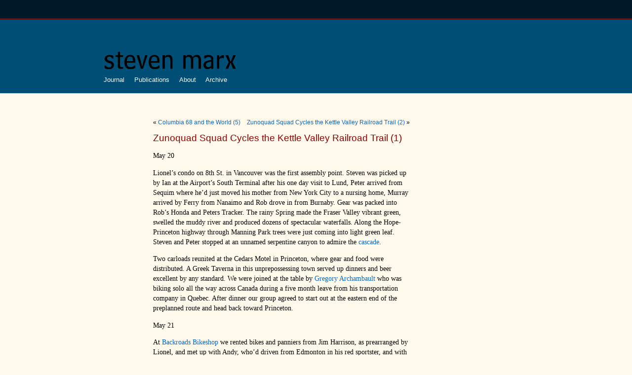

--- FILE ---
content_type: text/html; charset=UTF-8
request_url: https://www.stevenmarx.net/2008/06/zunoquad-sqad-cycles-the-kettle-valley-railroad-trail-1/
body_size: 9632
content:
<!DOCTYPE html PUBLIC "-//W3C//DTD XHTML 1.0 Transitional//EN" "http://www.w3.org/TR/xhtml1/DTD/xhtml1-transitional.dtd">
<html xmlns="http://www.w3.org/1999/xhtml">

<head profile="http://gmpg.org/xfn/11">
<meta http-equiv="Content-Type" content="text/html; charset=UTF-8" />

<title>Steven Marx  | Blog Archive   &raquo; Zunoquad Squad Cycles the Kettle Valley Railroad Trail (1)</title>

<meta name="generator" content="WordPress 6.8.3" /> <!-- leave this for stats -->

<link rel="stylesheet" href="https://www.stevenmarx.net/wp-content/themes/steven/style.css" type="text/css" media="screen" />
<link rel="alternate" type="application/rss+xml" title="Steven Marx RSS Feed" href="https://www.stevenmarx.net/feed/" />
<link rel="pingback" href="https://www.stevenmarx.net/xmlrpc.php" />

<meta name='robots' content='max-image-preview:large' />
	<style>img:is([sizes="auto" i], [sizes^="auto," i]) { contain-intrinsic-size: 3000px 1500px }</style>
	<link rel="alternate" type="application/rss+xml" title="Steven Marx &raquo; Zunoquad Squad Cycles the Kettle Valley Railroad Trail (1) Comments Feed" href="https://www.stevenmarx.net/2008/06/zunoquad-sqad-cycles-the-kettle-valley-railroad-trail-1/feed/" />
<script type="text/javascript">
/* <![CDATA[ */
window._wpemojiSettings = {"baseUrl":"https:\/\/s.w.org\/images\/core\/emoji\/16.0.1\/72x72\/","ext":".png","svgUrl":"https:\/\/s.w.org\/images\/core\/emoji\/16.0.1\/svg\/","svgExt":".svg","source":{"concatemoji":"https:\/\/www.stevenmarx.net\/wp-includes\/js\/wp-emoji-release.min.js?ver=6.8.3"}};
/*! This file is auto-generated */
!function(s,n){var o,i,e;function c(e){try{var t={supportTests:e,timestamp:(new Date).valueOf()};sessionStorage.setItem(o,JSON.stringify(t))}catch(e){}}function p(e,t,n){e.clearRect(0,0,e.canvas.width,e.canvas.height),e.fillText(t,0,0);var t=new Uint32Array(e.getImageData(0,0,e.canvas.width,e.canvas.height).data),a=(e.clearRect(0,0,e.canvas.width,e.canvas.height),e.fillText(n,0,0),new Uint32Array(e.getImageData(0,0,e.canvas.width,e.canvas.height).data));return t.every(function(e,t){return e===a[t]})}function u(e,t){e.clearRect(0,0,e.canvas.width,e.canvas.height),e.fillText(t,0,0);for(var n=e.getImageData(16,16,1,1),a=0;a<n.data.length;a++)if(0!==n.data[a])return!1;return!0}function f(e,t,n,a){switch(t){case"flag":return n(e,"\ud83c\udff3\ufe0f\u200d\u26a7\ufe0f","\ud83c\udff3\ufe0f\u200b\u26a7\ufe0f")?!1:!n(e,"\ud83c\udde8\ud83c\uddf6","\ud83c\udde8\u200b\ud83c\uddf6")&&!n(e,"\ud83c\udff4\udb40\udc67\udb40\udc62\udb40\udc65\udb40\udc6e\udb40\udc67\udb40\udc7f","\ud83c\udff4\u200b\udb40\udc67\u200b\udb40\udc62\u200b\udb40\udc65\u200b\udb40\udc6e\u200b\udb40\udc67\u200b\udb40\udc7f");case"emoji":return!a(e,"\ud83e\udedf")}return!1}function g(e,t,n,a){var r="undefined"!=typeof WorkerGlobalScope&&self instanceof WorkerGlobalScope?new OffscreenCanvas(300,150):s.createElement("canvas"),o=r.getContext("2d",{willReadFrequently:!0}),i=(o.textBaseline="top",o.font="600 32px Arial",{});return e.forEach(function(e){i[e]=t(o,e,n,a)}),i}function t(e){var t=s.createElement("script");t.src=e,t.defer=!0,s.head.appendChild(t)}"undefined"!=typeof Promise&&(o="wpEmojiSettingsSupports",i=["flag","emoji"],n.supports={everything:!0,everythingExceptFlag:!0},e=new Promise(function(e){s.addEventListener("DOMContentLoaded",e,{once:!0})}),new Promise(function(t){var n=function(){try{var e=JSON.parse(sessionStorage.getItem(o));if("object"==typeof e&&"number"==typeof e.timestamp&&(new Date).valueOf()<e.timestamp+604800&&"object"==typeof e.supportTests)return e.supportTests}catch(e){}return null}();if(!n){if("undefined"!=typeof Worker&&"undefined"!=typeof OffscreenCanvas&&"undefined"!=typeof URL&&URL.createObjectURL&&"undefined"!=typeof Blob)try{var e="postMessage("+g.toString()+"("+[JSON.stringify(i),f.toString(),p.toString(),u.toString()].join(",")+"));",a=new Blob([e],{type:"text/javascript"}),r=new Worker(URL.createObjectURL(a),{name:"wpTestEmojiSupports"});return void(r.onmessage=function(e){c(n=e.data),r.terminate(),t(n)})}catch(e){}c(n=g(i,f,p,u))}t(n)}).then(function(e){for(var t in e)n.supports[t]=e[t],n.supports.everything=n.supports.everything&&n.supports[t],"flag"!==t&&(n.supports.everythingExceptFlag=n.supports.everythingExceptFlag&&n.supports[t]);n.supports.everythingExceptFlag=n.supports.everythingExceptFlag&&!n.supports.flag,n.DOMReady=!1,n.readyCallback=function(){n.DOMReady=!0}}).then(function(){return e}).then(function(){var e;n.supports.everything||(n.readyCallback(),(e=n.source||{}).concatemoji?t(e.concatemoji):e.wpemoji&&e.twemoji&&(t(e.twemoji),t(e.wpemoji)))}))}((window,document),window._wpemojiSettings);
/* ]]> */
</script>
<style id='wp-emoji-styles-inline-css' type='text/css'>

	img.wp-smiley, img.emoji {
		display: inline !important;
		border: none !important;
		box-shadow: none !important;
		height: 1em !important;
		width: 1em !important;
		margin: 0 0.07em !important;
		vertical-align: -0.1em !important;
		background: none !important;
		padding: 0 !important;
	}
</style>
<link rel='stylesheet' id='wp-block-library-css' href='https://www.stevenmarx.net/wp-includes/css/dist/block-library/style.min.css?ver=6.8.3' type='text/css' media='all' />
<style id='classic-theme-styles-inline-css' type='text/css'>
/*! This file is auto-generated */
.wp-block-button__link{color:#fff;background-color:#32373c;border-radius:9999px;box-shadow:none;text-decoration:none;padding:calc(.667em + 2px) calc(1.333em + 2px);font-size:1.125em}.wp-block-file__button{background:#32373c;color:#fff;text-decoration:none}
</style>
<style id='pdfemb-pdf-embedder-viewer-style-inline-css' type='text/css'>
.wp-block-pdfemb-pdf-embedder-viewer{max-width:none}

</style>
<style id='global-styles-inline-css' type='text/css'>
:root{--wp--preset--aspect-ratio--square: 1;--wp--preset--aspect-ratio--4-3: 4/3;--wp--preset--aspect-ratio--3-4: 3/4;--wp--preset--aspect-ratio--3-2: 3/2;--wp--preset--aspect-ratio--2-3: 2/3;--wp--preset--aspect-ratio--16-9: 16/9;--wp--preset--aspect-ratio--9-16: 9/16;--wp--preset--color--black: #000000;--wp--preset--color--cyan-bluish-gray: #abb8c3;--wp--preset--color--white: #ffffff;--wp--preset--color--pale-pink: #f78da7;--wp--preset--color--vivid-red: #cf2e2e;--wp--preset--color--luminous-vivid-orange: #ff6900;--wp--preset--color--luminous-vivid-amber: #fcb900;--wp--preset--color--light-green-cyan: #7bdcb5;--wp--preset--color--vivid-green-cyan: #00d084;--wp--preset--color--pale-cyan-blue: #8ed1fc;--wp--preset--color--vivid-cyan-blue: #0693e3;--wp--preset--color--vivid-purple: #9b51e0;--wp--preset--gradient--vivid-cyan-blue-to-vivid-purple: linear-gradient(135deg,rgba(6,147,227,1) 0%,rgb(155,81,224) 100%);--wp--preset--gradient--light-green-cyan-to-vivid-green-cyan: linear-gradient(135deg,rgb(122,220,180) 0%,rgb(0,208,130) 100%);--wp--preset--gradient--luminous-vivid-amber-to-luminous-vivid-orange: linear-gradient(135deg,rgba(252,185,0,1) 0%,rgba(255,105,0,1) 100%);--wp--preset--gradient--luminous-vivid-orange-to-vivid-red: linear-gradient(135deg,rgba(255,105,0,1) 0%,rgb(207,46,46) 100%);--wp--preset--gradient--very-light-gray-to-cyan-bluish-gray: linear-gradient(135deg,rgb(238,238,238) 0%,rgb(169,184,195) 100%);--wp--preset--gradient--cool-to-warm-spectrum: linear-gradient(135deg,rgb(74,234,220) 0%,rgb(151,120,209) 20%,rgb(207,42,186) 40%,rgb(238,44,130) 60%,rgb(251,105,98) 80%,rgb(254,248,76) 100%);--wp--preset--gradient--blush-light-purple: linear-gradient(135deg,rgb(255,206,236) 0%,rgb(152,150,240) 100%);--wp--preset--gradient--blush-bordeaux: linear-gradient(135deg,rgb(254,205,165) 0%,rgb(254,45,45) 50%,rgb(107,0,62) 100%);--wp--preset--gradient--luminous-dusk: linear-gradient(135deg,rgb(255,203,112) 0%,rgb(199,81,192) 50%,rgb(65,88,208) 100%);--wp--preset--gradient--pale-ocean: linear-gradient(135deg,rgb(255,245,203) 0%,rgb(182,227,212) 50%,rgb(51,167,181) 100%);--wp--preset--gradient--electric-grass: linear-gradient(135deg,rgb(202,248,128) 0%,rgb(113,206,126) 100%);--wp--preset--gradient--midnight: linear-gradient(135deg,rgb(2,3,129) 0%,rgb(40,116,252) 100%);--wp--preset--font-size--small: 13px;--wp--preset--font-size--medium: 20px;--wp--preset--font-size--large: 36px;--wp--preset--font-size--x-large: 42px;--wp--preset--spacing--20: 0.44rem;--wp--preset--spacing--30: 0.67rem;--wp--preset--spacing--40: 1rem;--wp--preset--spacing--50: 1.5rem;--wp--preset--spacing--60: 2.25rem;--wp--preset--spacing--70: 3.38rem;--wp--preset--spacing--80: 5.06rem;--wp--preset--shadow--natural: 6px 6px 9px rgba(0, 0, 0, 0.2);--wp--preset--shadow--deep: 12px 12px 50px rgba(0, 0, 0, 0.4);--wp--preset--shadow--sharp: 6px 6px 0px rgba(0, 0, 0, 0.2);--wp--preset--shadow--outlined: 6px 6px 0px -3px rgba(255, 255, 255, 1), 6px 6px rgba(0, 0, 0, 1);--wp--preset--shadow--crisp: 6px 6px 0px rgba(0, 0, 0, 1);}:where(.is-layout-flex){gap: 0.5em;}:where(.is-layout-grid){gap: 0.5em;}body .is-layout-flex{display: flex;}.is-layout-flex{flex-wrap: wrap;align-items: center;}.is-layout-flex > :is(*, div){margin: 0;}body .is-layout-grid{display: grid;}.is-layout-grid > :is(*, div){margin: 0;}:where(.wp-block-columns.is-layout-flex){gap: 2em;}:where(.wp-block-columns.is-layout-grid){gap: 2em;}:where(.wp-block-post-template.is-layout-flex){gap: 1.25em;}:where(.wp-block-post-template.is-layout-grid){gap: 1.25em;}.has-black-color{color: var(--wp--preset--color--black) !important;}.has-cyan-bluish-gray-color{color: var(--wp--preset--color--cyan-bluish-gray) !important;}.has-white-color{color: var(--wp--preset--color--white) !important;}.has-pale-pink-color{color: var(--wp--preset--color--pale-pink) !important;}.has-vivid-red-color{color: var(--wp--preset--color--vivid-red) !important;}.has-luminous-vivid-orange-color{color: var(--wp--preset--color--luminous-vivid-orange) !important;}.has-luminous-vivid-amber-color{color: var(--wp--preset--color--luminous-vivid-amber) !important;}.has-light-green-cyan-color{color: var(--wp--preset--color--light-green-cyan) !important;}.has-vivid-green-cyan-color{color: var(--wp--preset--color--vivid-green-cyan) !important;}.has-pale-cyan-blue-color{color: var(--wp--preset--color--pale-cyan-blue) !important;}.has-vivid-cyan-blue-color{color: var(--wp--preset--color--vivid-cyan-blue) !important;}.has-vivid-purple-color{color: var(--wp--preset--color--vivid-purple) !important;}.has-black-background-color{background-color: var(--wp--preset--color--black) !important;}.has-cyan-bluish-gray-background-color{background-color: var(--wp--preset--color--cyan-bluish-gray) !important;}.has-white-background-color{background-color: var(--wp--preset--color--white) !important;}.has-pale-pink-background-color{background-color: var(--wp--preset--color--pale-pink) !important;}.has-vivid-red-background-color{background-color: var(--wp--preset--color--vivid-red) !important;}.has-luminous-vivid-orange-background-color{background-color: var(--wp--preset--color--luminous-vivid-orange) !important;}.has-luminous-vivid-amber-background-color{background-color: var(--wp--preset--color--luminous-vivid-amber) !important;}.has-light-green-cyan-background-color{background-color: var(--wp--preset--color--light-green-cyan) !important;}.has-vivid-green-cyan-background-color{background-color: var(--wp--preset--color--vivid-green-cyan) !important;}.has-pale-cyan-blue-background-color{background-color: var(--wp--preset--color--pale-cyan-blue) !important;}.has-vivid-cyan-blue-background-color{background-color: var(--wp--preset--color--vivid-cyan-blue) !important;}.has-vivid-purple-background-color{background-color: var(--wp--preset--color--vivid-purple) !important;}.has-black-border-color{border-color: var(--wp--preset--color--black) !important;}.has-cyan-bluish-gray-border-color{border-color: var(--wp--preset--color--cyan-bluish-gray) !important;}.has-white-border-color{border-color: var(--wp--preset--color--white) !important;}.has-pale-pink-border-color{border-color: var(--wp--preset--color--pale-pink) !important;}.has-vivid-red-border-color{border-color: var(--wp--preset--color--vivid-red) !important;}.has-luminous-vivid-orange-border-color{border-color: var(--wp--preset--color--luminous-vivid-orange) !important;}.has-luminous-vivid-amber-border-color{border-color: var(--wp--preset--color--luminous-vivid-amber) !important;}.has-light-green-cyan-border-color{border-color: var(--wp--preset--color--light-green-cyan) !important;}.has-vivid-green-cyan-border-color{border-color: var(--wp--preset--color--vivid-green-cyan) !important;}.has-pale-cyan-blue-border-color{border-color: var(--wp--preset--color--pale-cyan-blue) !important;}.has-vivid-cyan-blue-border-color{border-color: var(--wp--preset--color--vivid-cyan-blue) !important;}.has-vivid-purple-border-color{border-color: var(--wp--preset--color--vivid-purple) !important;}.has-vivid-cyan-blue-to-vivid-purple-gradient-background{background: var(--wp--preset--gradient--vivid-cyan-blue-to-vivid-purple) !important;}.has-light-green-cyan-to-vivid-green-cyan-gradient-background{background: var(--wp--preset--gradient--light-green-cyan-to-vivid-green-cyan) !important;}.has-luminous-vivid-amber-to-luminous-vivid-orange-gradient-background{background: var(--wp--preset--gradient--luminous-vivid-amber-to-luminous-vivid-orange) !important;}.has-luminous-vivid-orange-to-vivid-red-gradient-background{background: var(--wp--preset--gradient--luminous-vivid-orange-to-vivid-red) !important;}.has-very-light-gray-to-cyan-bluish-gray-gradient-background{background: var(--wp--preset--gradient--very-light-gray-to-cyan-bluish-gray) !important;}.has-cool-to-warm-spectrum-gradient-background{background: var(--wp--preset--gradient--cool-to-warm-spectrum) !important;}.has-blush-light-purple-gradient-background{background: var(--wp--preset--gradient--blush-light-purple) !important;}.has-blush-bordeaux-gradient-background{background: var(--wp--preset--gradient--blush-bordeaux) !important;}.has-luminous-dusk-gradient-background{background: var(--wp--preset--gradient--luminous-dusk) !important;}.has-pale-ocean-gradient-background{background: var(--wp--preset--gradient--pale-ocean) !important;}.has-electric-grass-gradient-background{background: var(--wp--preset--gradient--electric-grass) !important;}.has-midnight-gradient-background{background: var(--wp--preset--gradient--midnight) !important;}.has-small-font-size{font-size: var(--wp--preset--font-size--small) !important;}.has-medium-font-size{font-size: var(--wp--preset--font-size--medium) !important;}.has-large-font-size{font-size: var(--wp--preset--font-size--large) !important;}.has-x-large-font-size{font-size: var(--wp--preset--font-size--x-large) !important;}
:where(.wp-block-post-template.is-layout-flex){gap: 1.25em;}:where(.wp-block-post-template.is-layout-grid){gap: 1.25em;}
:where(.wp-block-columns.is-layout-flex){gap: 2em;}:where(.wp-block-columns.is-layout-grid){gap: 2em;}
:root :where(.wp-block-pullquote){font-size: 1.5em;line-height: 1.6;}
</style>
<link rel="https://api.w.org/" href="https://www.stevenmarx.net/wp-json/" /><link rel="alternate" title="JSON" type="application/json" href="https://www.stevenmarx.net/wp-json/wp/v2/posts/295" /><link rel="EditURI" type="application/rsd+xml" title="RSD" href="https://www.stevenmarx.net/xmlrpc.php?rsd" />
<meta name="generator" content="WordPress 6.8.3" />
<link rel="canonical" href="https://www.stevenmarx.net/2008/06/zunoquad-sqad-cycles-the-kettle-valley-railroad-trail-1/" />
<link rel='shortlink' href='https://www.stevenmarx.net/?p=295' />
<link rel="alternate" title="oEmbed (JSON)" type="application/json+oembed" href="https://www.stevenmarx.net/wp-json/oembed/1.0/embed?url=https%3A%2F%2Fwww.stevenmarx.net%2F2008%2F06%2Fzunoquad-sqad-cycles-the-kettle-valley-railroad-trail-1%2F" />
<link rel="alternate" title="oEmbed (XML)" type="text/xml+oembed" href="https://www.stevenmarx.net/wp-json/oembed/1.0/embed?url=https%3A%2F%2Fwww.stevenmarx.net%2F2008%2F06%2Fzunoquad-sqad-cycles-the-kettle-valley-railroad-trail-1%2F&#038;format=xml" />
<script src="https://www.google-analytics.com/urchin.js" type="text/javascript">
</script>
<script type="text/javascript">
_uacct = "UA-640933-2";
urchinTracker();
</script>
</head>
<body>
<div id="page">


<div id="header">
	<div id="headerimg">
	
		<!-- Start of Flickr Badge -->
		<div id="flickrbadge">
		
		<script type="text/javascript" src="https://www.flickr.com/badge_code_v2.gne?count=3&amp;display=random&amp;size=s&amp;layout=x&amp;source=user&amp;user=25624785@N00"></script>

		</div>
		<!-- End of Flickr Badge -->
		
		<div id="headergroup">
		<a href="https://www.stevenmarx.net/"><img src="https://www.stevenmarx.net/images/steven_marx.png" alt="Steven Marx" /></a>
		<ul id="pagemenu">
						<li class="page_item"><a href="https://www.stevenmarx.net/" title="Journal">Journal</a></li>
			<li class="page_item page-item-5"><a href="https://www.stevenmarx.net/publications/">Publications</a></li>
<li class="page_item page-item-2"><a href="https://www.stevenmarx.net/about/">About</a></li>
<li class="page_item page-item-13"><a href="https://www.stevenmarx.net/archive/">Archive</a></li>
					</ul>
		</div>
		
	</div>
</div>
<hr />


	<div id="content" class="widecolumn">
				
  	
		<div class="navigation">
			<div class="alignleft">&laquo; <a href="https://www.stevenmarx.net/2008/05/columbia-and-the-world-5/" rel="prev">Columbia 68 and the World (5)</a></div>
			<div class="alignright"><a href="https://www.stevenmarx.net/2008/06/zunoquad-sqad-cycles-the-kettle-valley-railroad-trail-2/" rel="next">Zunoquad Squad Cycles the Kettle Valley Railroad Trail (2)</a> &raquo;</div>
		</div>
	
		<div class="post" id="post-295">
			<h2><a href="https://www.stevenmarx.net/2008/06/zunoquad-sqad-cycles-the-kettle-valley-railroad-trail-1/" rel="bookmark" title="Permanent Link: Zunoquad Squad Cycles the Kettle Valley Railroad Trail (1)">Zunoquad Squad Cycles the Kettle Valley Railroad Trail (1)</a></h2>
	
			<div class="entrytext">
				<p>May 20</p>
<p>Lionel&#8217;s condo on 8th St. in Vancouver was the first assembly point.  Steven was picked up by Ian at the Airport&#8217;s South Terminal after his one day visit to Lund, Peter arrived from Sequim where he&#8217;d just moved his mother from New York City to a nursing home, Murray arrived by Ferry from Nanaimo and Rob drove in from Burnaby.  Gear was packed into Rob&#8217;s Honda and Peters Tracker.  The rainy Spring made the Fraser Valley vibrant green, swelled the muddy river and produced dozens of spectacular waterfalls. Along the Hope-Princeton highway through Manning Park trees were just coming into light green leaf.  Steven and Peter stopped at an unnamed serpentine canyon to admire the <a href="http://farm4.static.flickr.com/3287/2538750073_1a461490d4_o.jpg">cascade</a>.</p>
<p>Two carloads reunited at the Cedars Motel in Princeton, where gear and food were distributed.  A Greek Taverna in this unprepossessing town served up dinners and beer excellent by any standard.  We were joined at the table by <a href="/cdn-cgi/l/email-protection#0e697c6b696f4e677a6023626169677d7a676d7d206d6163">Gregory Archambault</a> who was biking solo all the way across Canada during a five month leave from his transportation company in Quebec. After dinner our group agreed to start out at the eastern end of the preplanned route and head back toward Princeton.</p>
<p>May 21</p>
<p>At <a href="http://flickr.com/photos/smarx/2539587546/sizes/o/in/set-72157605360863521/">Backroads Bikeshop</a> we rented bikes and panniers from Jim Harrison, as prearranged by Lionel, and met up with Andy, who&#8217;d driven from Edmonton in his red sportster, and with <a href="http://farm4.static.flickr.com/3224/2539588384_6518944b63_o.jpg">John, whose Mom</a> drove him down from Kelowna. She brought us fresh grapes, wide smiles and grandmotherly blessings, and took <a href="http://farm3.static.flickr.com/2270/2539588026_fe6013788b_o.jpg">our picture</a> in front of the trailer being loaded by Neil Allison, our driver.   On the way to our starting point through the beautiful Similkameen Valley, Neil was a bottomless source of local information.  Steven recognized his name as that of the founder of Princeton, from whom he was directly descended by way of one native wife.  We passed through exploding Osoyoos and its vast outlying subdivisions, a sign of the real estate boom in this border region, over a pass to the quiet Kettle Valley.  Eager to get on the bikes, we decided to start at Rock Creek and Neil unloaded us at the <a href="http://farm4.static.flickr.com/3271/2547656746_2437ed3086_b.jpg">Gold Pan cafÃ©,</a> where we paid him $50 each and ate borscht for lunch.</p>
<p><span id="more-295"></span>After a short shakedown in the parking lot to get used to the unfamiliar 35 pound loads that made the bikes rear backward, we crossed the lovely Kettle River and followed an untraveled road upstream looking for the railroad trail, while enjoying the smooth pavement.  Two rare mountain bluebirds sitting on a fence as we passed provided an auspicious portent.  But as the road ascended away from the river at a much steeper slope than the three percent maximum of a railroad right of way it became evident that we had already lost the trail.  Some pressed on, others doubled back, and another group left the road, crossing fences and barriers, heading for the river.  Robert went off on his own and Andy went looking for him.  After an hour of somewhat anxious waiting, our swarm reassembled, and we continued confidently up the slightly sloping dirt path that bordered and then recrossed the river on <a href="http://farm4.static.flickr.com/3205/2538751301_e01039128a_o.jpg">a refurbished old railroad bridge.</a></p>
<p>Though one could occasionally hear the traffic on highway 33, the trail passed idyllically along the <a href="http://farm3.static.flickr.com/2029/2539676910_d234152a1d_o.jpg">meandering river</a> and through undisturbed <a href="http://farm3.static.flickr.com/2174/2538766421_e03088c93f_o.jpg">farmland</a> and forest, meadow and outcrop.  After several kilometers the valley split and our branch narrowed.  The surface occasionally softened, slowing travel and requiring more effort, but then hardened again, the slight grade hardly noticeable as the momentum of the loaded bikes carried us forward.  At times the trail felt like a <a href="http://farm3.static.flickr.com/2246/2539579132_21437fe305_o.jpg">tunnel</a> through woods on either side, then opened suddenly to broad vistas of mountain and valley as we left and returned to the riverbank.  At one opening, at the base of the forested mountainside, we saw a brightly painted <a href="http://farm4.static.flickr.com/3236/2538752187_c55cba3388_b.jpg">caboose</a> and a sign, &#8220;Rest Stop for Cyclists.&#8221;  We pulled up to it and found a shelter with picnic tables and a hammock. As we leaned our bikes on railings conveniently placed to support the panniers, an ATV barreled down the hillside toward us driven by a spry old man carrying several gallon containers of water.</p>
<p>His gray <a href="http://www.flickr.com/photos/12559373@N04/2546842313/sizes/l/in/photostream/">T-shirt</a> said, &#8220;At 85, I&#8217;m Deaf, Blind and Cranky.&#8221; But though unsmiling, he was extremely friendly. Paul Lautard welcomed us to &#8220;Rhone,&#8221; a former stop on the old railway and led us into the caboose, which it turned out on closer look, was a simulated caboose build out of wood with <a href="http://farm4.static.flickr.com/3060/2539590864_65295d7e9a_o.jpg">painted wheels</a>.  It was neatly outfitted with bunks and cooking facilities and displays about the KVR, on which he&#8217;d worked as a carpenter.  Outside he showed us his <a href="http://farm3.static.flickr.com/2183/2539574910_ef0170248b_o.jpg">museum collection</a> of railroad equipment and explained the uses of the switch, the jack, and the different gauge rails.  In front of the <a href="http://farm4.static.flickr.com/3048/2538753383_38a580b30c_o.jpg">memorial</a> he&#8217;d built, he paid tribute to the relatives and townspeople who served in WWII.  For all this hospitality, he&#8217;d take no payment, but he told us we could stay overnight at the Little Dipper campsite up the trail owned by his nephew.</p>
<p>We were greeted there by George and his wife Frauke, in front of an immense new <a href="http://farm4.static.flickr.com/3107/2539591836_56f0c815bb_o.jpg">log mansion</a> surrounded by antique cabins, a well preserved old <a href="http://farm3.static.flickr.com/2143/2539595808_d7b0d0885d_o.jpg">car,</a> and more museum displays about local logging and forest management.  All the logs and lumber at this establishment was harvested on their woodlot and cut on their mill.  The cost for camping was fifteen dollars.  &#8220;Each?&#8221; asked John.  &#8220;No, for all of you,&#8221; he answered.</p>
<p>The campground also had racks for packed bikes, a children&#8217;s <a href="http://farm4.static.flickr.com/3077/2539593880_28c869339a_o.jpg">playground</a> made of old tires and culvert and RV sites on the bank of the rushing river, but we had the place to ourselves.  John cooked the dinner out of ingredients he&#8217;d brought: brown rice and dried vegetables, supplemented by envelops of ginger, pickled cabbage and other exotics. It started to rain and we all sat snug at a <a href="http://www.flickr.com/photos/12559373@N04/2547669356/sizes/l/in/set-72157605408364914/">picnic bench</a> under a roofed canopy and then crashed in our tents before it got dark.</p>
<p><em>The wiki for this excursion can be found <a href="http://zunoquad2.pbwiki.com/" target="_blank">here</a>.  The Flickr Photoset is <a href="http://flickr.com/photos/smarx/sets/72157605360863521" target="_blank">here.</a></em></p>
	
					
				<p class="postmetadata alt">
					<small>
						This entry was posted
						 
						on Friday, June 6th, 2008 
						and is filed under <a href="https://www.stevenmarx.net/category/topics/miscellaneous/" rel="category tag">Miscellaneous</a>, <a href="https://www.stevenmarx.net/category/travel/the-zunoquad/" rel="category tag">The Zunoquad</a>, <a href="https://www.stevenmarx.net/category/travel/" rel="category tag">Travel</a>.
						You can follow any responses to this entry through the <a href="https://www.stevenmarx.net/2008/06/zunoquad-sqad-cycles-the-kettle-valley-railroad-trail-1/feed/">RSS 2.0</a> feed. 
						
													You can <a href="#respond">leave a response</a>, or <a href="https://www.stevenmarx.net/2008/06/zunoquad-sqad-cycles-the-kettle-valley-railroad-trail-1/trackback/" rel="trackback">trackback</a> from your own site.
						
												
					</small>
				</p>
	
			</div>
		</div>
		
	
<!-- You can start editing here. -->


   
		<!-- If comments are open, but there are no comments. -->
		
	 


<h3 id="respond">Leave a Reply</h3>


<form action="https://www.stevenmarx.net/wp-comments-post.php" method="post" id="commentform">


<p><input type="text" name="author" id="author" value="" size="22" tabindex="1" />
<label for="author"><small>Name (required)</small></label></p>

<p><input type="text" name="email" id="email" value="" size="22" tabindex="2" />
<label for="email"><small>Mail (will not be published) (required)</small></label></p>

<p><input type="text" name="url" id="url" value="" size="22" tabindex="3" />
<label for="url"><small>Website</small></label></p>


<!--<p><small><strong>XHTML:</strong> You can use these tags: &lt;a href=&quot;&quot; title=&quot;&quot;&gt; &lt;abbr title=&quot;&quot;&gt; &lt;acronym title=&quot;&quot;&gt; &lt;b&gt; &lt;blockquote cite=&quot;&quot;&gt; &lt;cite&gt; &lt;code&gt; &lt;del datetime=&quot;&quot;&gt; &lt;em&gt; &lt;i&gt; &lt;q cite=&quot;&quot;&gt; &lt;s&gt; &lt;strike&gt; &lt;strong&gt; </small></p>-->

<p><textarea name="comment" id="comment" cols="100%" rows="10" tabindex="4"></textarea></p>

<p><input name="submit" type="submit" id="submit" tabindex="5" value="Submit Comment" />
<input type="hidden" name="comment_post_ID" value="295" />
</p>
<p style="display: none;"><input type="hidden" id="akismet_comment_nonce" name="akismet_comment_nonce" value="9ccfaeceb9" /></p><p style="display: none !important;" class="akismet-fields-container" data-prefix="ak_"><label>&#916;<textarea name="ak_hp_textarea" cols="45" rows="8" maxlength="100"></textarea></label><input type="hidden" id="ak_js_1" name="ak_js" value="63"/><script data-cfasync="false" src="/cdn-cgi/scripts/5c5dd728/cloudflare-static/email-decode.min.js"></script><script>document.getElementById( "ak_js_1" ).setAttribute( "value", ( new Date() ).getTime() );</script></p>
</form>


	
		
	</div>


<hr />
</div>
<div id="footer">
<div id="footercopy">
	<p>&copy; 1970-2026 <a href="/cdn-cgi/l/email-protection#0d7e79687b68634d7e79687b6863606c7f7523636879">Steven Marx</a> unless otherwise noted. &nbsp;Website design by <a href="http://fertileminds.co/" target="_blank">Fertile Minds</a>.</p>
</div>
</div>

		<script data-cfasync="false" src="/cdn-cgi/scripts/5c5dd728/cloudflare-static/email-decode.min.js"></script><script type="speculationrules">
{"prefetch":[{"source":"document","where":{"and":[{"href_matches":"\/*"},{"not":{"href_matches":["\/wp-*.php","\/wp-admin\/*","\/wp-content\/uploads\/*","\/wp-content\/*","\/wp-content\/plugins\/*","\/wp-content\/themes\/steven\/*","\/*\\?(.+)"]}},{"not":{"selector_matches":"a[rel~=\"nofollow\"]"}},{"not":{"selector_matches":".no-prefetch, .no-prefetch a"}}]},"eagerness":"conservative"}]}
</script>
<script defer type="text/javascript" src="https://www.stevenmarx.net/wp-content/plugins/akismet/_inc/akismet-frontend.js?ver=1763037217" id="akismet-frontend-js"></script>
<script defer src="https://static.cloudflareinsights.com/beacon.min.js/vcd15cbe7772f49c399c6a5babf22c1241717689176015" integrity="sha512-ZpsOmlRQV6y907TI0dKBHq9Md29nnaEIPlkf84rnaERnq6zvWvPUqr2ft8M1aS28oN72PdrCzSjY4U6VaAw1EQ==" data-cf-beacon='{"version":"2024.11.0","token":"d998bc8d81ba4149a4df75404b191658","r":1,"server_timing":{"name":{"cfCacheStatus":true,"cfEdge":true,"cfExtPri":true,"cfL4":true,"cfOrigin":true,"cfSpeedBrain":true},"location_startswith":null}}' crossorigin="anonymous"></script>
</body>
</html>
